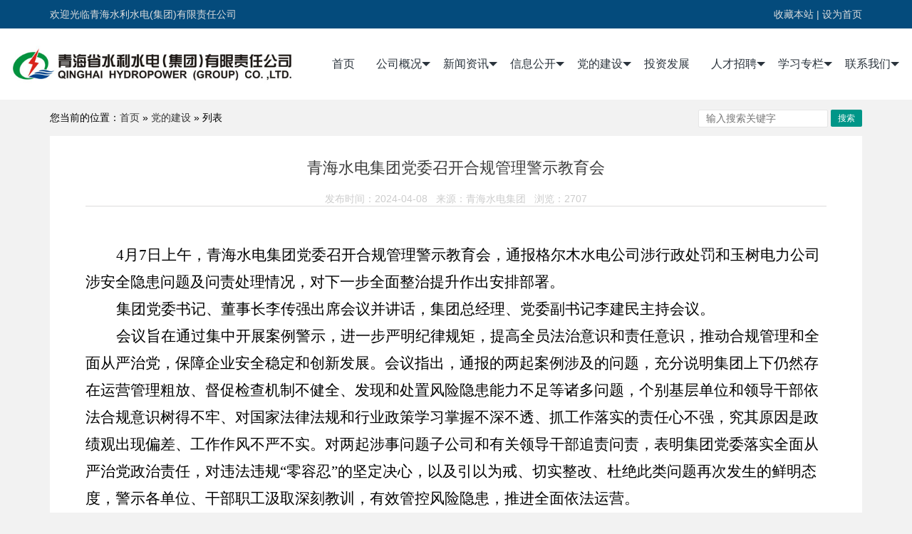

--- FILE ---
content_type: text/html
request_url: http://www.qhsdjt.com.cn/list/work/6939.html
body_size: 8001
content:
<!DOCTYPE HTML>
<html>
<head>
    <meta name="renderer" content="webkit">
    <meta charset="utf-8" />
    <meta http-equiv="Content-Type" content="text/html; charset=utf-8">
    <meta http-equiv="X-UA-Compatible" content="IE=edge,chrome=1">
    <meta name="generator" content="x3.qhxckj.com"  data-variable="x3.qhxckj.com,10001,10001" />
    <title>青海水电集团党委召开合规管理警示教育会-青海省水利水电集团有限责任公司</title>
    <meta name="keywords" content="水利水电集团，青海省水利水电集团有限责任公司，青海省水利水电(集团)有限责任公司,青海水电集团，省水利水电（集团）有限责任公司" />
    <meta name="description" content="水利水电资源的开发、经营管理；工程建设施工的管理及机电设备安装的管理；物资供销、水力发电、供电以及对外投资；与水利水电有关的技术咨询、技术服务；矿产开发与销售；钛及钛合金产品的熔铸、深加工及相关产品的研发、生产和销售；太阳能电池片、电池组件生产及相关产品的销售；风能和太阳能资源的开发及经营管理；光伏发电站系统的制造、安装、咨询等技术服务" />
    <link rel="stylesheet" href="/static/plugins/layui/css/layui.css">
    
    <link rel="stylesheet" href="/static/theme/css/style.css">
</head>
<body>
<!--[if lte IE 8]>
<div class="text-center padding-top-50 padding-bottom-50 bg-blue-grey-100">
    <p class="browserupgrade font-size-18">你正在使用一个<strong>过时</strong>的浏览器。请<a href="http://browsehappy.com/" target="_blank">升级您的浏览器</a>，以提高您的体验。</p>
</div>
<![endif]-->
<header>
    <div class="top">
        <div class="layui-container">
            <div class="layui-col-md6">
                <p>欢迎光临青海水利水电(集团)有限责任公司</p>
            </div>
            <div class="layui-col-md6 text-right">
                <a class="bookmark" style="cursor:pointer;"  yycms-event="shoucang"><i class="fa fa-bookmark"></i>收藏本站</a> | 
                <a style="cursor:pointer;"  title="设为首页" yycms-event="sethome"><i class="fa fa-book"></i>设为首页</a> 
            </div>
        </div>
    </div>
    <div class="yycms-nav">
        <div class="layui-container" style="width:1280px;">
            <div class="logo fl">
                <img src="/static/theme/images/logo.jpg" alt="">
            </div>
            <ul class="layui-nav fr">
                <li class="layui-nav-item"><a href="/">首页</a></li>
                                    <li class="layui-nav-item">
                        <a href="javascript:;">公司概况</a>
                        <dl class="layui-nav-child">
                                                        <dd><a href="/index.php/list/about/index.html" title="公司简介">公司简介</a></dd>
                                                        <dd><a href="/index.php/list/board/index.html" title="董事会组成">董事会组成</a></dd>
                                                        <dd><a href="/index.php/list/child/index.html" title="下属企业">下属企业</a></dd>
                                                        <dd><a href="/index.php/list/Composition/index.html" title="监事会组成">监事会组成</a></dd>
                                                        <dd><a href="/index.php/list/team/index.html" title="领导班子">领导班子</a></dd>
                                                        <dd><a href="/index.php/list/organ/index.html" title="组织机构">组织机构</a></dd>
                                                        <dd><a href="/index.php/list/plants/index.html" title="下属发电厂">下属发电厂</a></dd>
                                                        <dd><a href="/index.php/list/business/index.html" title="业务范围">业务范围</a></dd>
                                                    </dl>
                    </li>
                                        <li class="layui-nav-item">
                        <a href="javascript:;">新闻资讯</a>
                        <dl class="layui-nav-child">
                                                        <dd><a href="/index.php/list/Company/index.html" title="企业新闻">企业新闻</a></dd>
                                                        <dd><a href="/index.php/list/announct/index.html" title="通知公告">通知公告</a></dd>
                                                        <dd><a href="/index.php/list/jcdt/index.html" title="基层动态">基层动态</a></dd>
                                                        <dd><a href="/index.php/list/dynamic/index.html" title="行业动态">行业动态</a></dd>
                                                        <dd><a href="/index.php/list/politics/index.html" title="时政要闻">时政要闻</a></dd>
                                                    </dl>
                    </li>
                                        <li class="layui-nav-item">
                        <a href="javascript:;">信息公开</a>
                        <dl class="layui-nav-child">
                                                        <dd><a href="/index.php/list/guidelines/index.html" title="公开指南">公开指南</a></dd>
                                                        <dd><a href="/index.php/list/rules/index.html" title="公开规定">公开规定</a></dd>
                                                        <dd><a href="/index.php/list/report/index.html" title="下属企业信息">下属企业信息</a></dd>
                                                        <dd><a href="/index.php/list/directory/index.html" title="公开目录">公开目录</a></dd>
                                                        <dd><a href="/index.php/list/policies/index.html" title="政策法规">政策法规</a></dd>
                                                    </dl>
                    </li>
                                        <li class="layui-nav-item">
                        <a href="javascript:;">党的建设</a>
                        <dl class="layui-nav-child">
                                                        <dd><a href="/index.php/list/dyjy/index.html" title="党员教育">党员教育</a></dd>
                                                        <dd><a href="/index.php/list/ddjs/index.html" title="党建工作">党建工作</a></dd>
                                                        <dd><a href="/index.php/list/ddqzlx/index.html" title="群团工作">群团工作</a></dd>
                                                    </dl>
                    </li>
                                        <li class="layui-nav-item"><a href="/index.php/list/Investment/index.html" title="投资发展" class="link ">投资发展</a></li>
                                        <li class="layui-nav-item">
                        <a href="javascript:;">人才招聘</a>
                        <dl class="layui-nav-child">
                                                        <dd><a href="/index.php/list/jobs/index.html" title="招聘信息">招聘信息</a></dd>
                                                        <dd><a href="/index.php/list/jobsite/index.html" title="招聘平台">招聘平台</a></dd>
                                                    </dl>
                    </li>
                                        <li class="layui-nav-item">
                        <a href="javascript:;">学习专栏</a>
                        <dl class="layui-nav-child">
                                                        <dd><a href="/index.php/list/19th/index.html" title="主题教育进行时">主题教育进行时</a></dd>
                                                        <dd><a href="/index.php/list/ddjsn/index.html" title="学习宣传贯彻党的二十大精神">学习宣传贯彻党的二十大精神</a></dd>
                                                        <dd><a href="/index.php/list/djwkt/index.html" title="党建微课堂">党建微课堂</a></dd>
                                                        <dd><a href="/index.php/list/sbdby/index.html" title="身边的榜样">身边的榜样</a></dd>
                                                    </dl>
                    </li>
                                        <li class="layui-nav-item">
                        <a href="javascript:;">联系我们</a>
                        <dl class="layui-nav-child">
                                                        <dd><a href="/index.php/list/contact/index.html" title="联系方式">联系方式</a></dd>
                                                        <dd><a href="/index.php/list/oa/index.html" title="协同办公系统">协同办公系统</a></dd>
                                                    </dl>
                    </li>
                                </ul>
        </div>
    </div>
</header>

<!-- 中部 -->
<div class="layui-fluid">
    <div class="layui-container">
        <div class="layui-row location">
    您当前的位置：<a href="/m.php/index.html">首页</a> » <a href="/m.php/list/work/index.html">党的建设</a> »  列表
    <form class="layui-form asearchbox" method="get" action="/m.php/search.html">
        <div class="layui-input-inline">
            <input type="text" name="wd" value="" class="layui-input layui-input-sm" placeholder="输入搜索关键字">
        </div>
        <div class="layui-input-inline">
            <button class="layui-btn layui-btn-sm"  lay-submit="" lay-filter="search">搜索</button>
        </div>
    </form>
</div>
        <div class="layui-row">
            <div class="pageinfo">
                <div class="title">
                    <h1>青海水电集团党委召开合规管理警示教育会</h1>
                    <div class="desc">发布时间：2024-04-08&nbsp;&nbsp;&nbsp;来源：青海水电集团&nbsp;&nbsp;&nbsp;浏览：2707</div>
                </div>

                <div class="content">
                    <p style="text-indent:43px;line-height:37px"><span style="font-size:21px;font-family:'Times New Roman','serif'">4</span><span style="font-size:21px;font-family: 仿宋">月</span><span style="font-size:21px;font-family:'Times New Roman','serif'">7</span><span style="font-size:21px;font-family:仿宋">日上午，青海水电集团党委召开合规管理警示教育会，通报格尔木水电公司涉行政处罚和玉树电力公司涉安全隐患问题及问责处理情况，对下一步全面整治提升作出安排部署。</span></p><p style="text-indent:43px;line-height:37px"><span style="font-size:21px;font-family:仿宋">集团党委书记、董事长李传强出席会议并讲话，集团总经理、党委副书记李建民主持会议。</span></p><p style="text-indent:43px;line-height:37px"><span style="font-size:21px;font-family:仿宋">会议旨在通过集中开展案例警示，进一步严明纪律规矩，提高全员法治意识和责任意识，推动合规管理和全面从严治党，保障企业安全稳定和创新发展。会议指出，通报的两起案例涉及的问题，充分说明集团上下仍然存在运营管理粗放、督促检查机制不健全、发现和处置风险隐患能力不足等诸多问题，个别基层单位和领导干部依法合规意识树得不牢、对国家法律法规和行业政策学习掌握不深不透、抓工作落实的责任心不强，究其原因是政绩观出现偏差、工作作风不严不实。对两起涉事问题子公司和有关领导干部追责问责，表明集团党委落实全面从严治党政治责任，对违法违规“零容忍”的坚定决心，以及引以为戒、切实整改、杜绝此类问题再次发生的鲜明态度，警示各单位、干部职工汲取深刻教训，有效管控风险隐患，推进全面依法运营。</span></p><p style="text-indent:43px;line-height:37px"><span style="font-size:21px;font-family:仿宋">会议要求，两家涉事单位要进一步提高政治站位，深入反身自省，不断深化思想认识，高度重视并严格落实国家和行业、上级监管要求，不折不扣推动问题整改，坚持以点带面，彻底清理整治潜在违规风险隐患，切实做到真改实改、不留后患。集团各单位要以此为重大警示，认真落实领导责任和主体责任，迅速全面开展自查自纠，深入查找短板漏洞，持续健全内控体系，严明考核奖惩，全面提升依法合规运营能力。各职能部门要认真履行职责，把合规管理摆在重要位置，强化政策学习和研究，带头践行依法治企、合规经营理念，规范工作程序，严格监督指导，不断提升整体治理能力和管理水平。各级干部和职工要深入贯彻省委“干部要干、思路要清、律己要严”的要求，强化法治意识、底线思维，知敬畏、存戒惧、守规矩，始终做到遵规守纪、履职尽责、担当作为。</span></p><p style="text-indent:43px;line-height:37px"><span style="font-size:21px;font-family:仿宋">会议强调，各单位、各部门要坚持问题导向，结合历史遗漏问题、生态环保督察问题、小水电清理整改，以及党委巡察、纪检、审计等各类监督反馈问题整改统筹谋划、一体推进，与改革深化提升行动重点任务、年度重点工作紧密衔接、互促互进，务求取得实效，经得起实践检验。要树牢合规意识，加强国家法律法规、行业政策和集团规章制度的学习培训，因地制宜加强典型案例警示教育，引导全员增强“人人合规、事事合规、时时合规”理念，全面提升职业道德和遵纪守法意识，筑牢风险防控的思想防线。要落实安全环保责任，牢固树立安全发展理念，始终把安全生产摆在全盘工作的重要位置，深入开展安全环保风险隐患排查整治，全面提升本质安全水平，为改革发展提供安全稳定的内外部环境。要强化监督执纪，坚持从政治上看、政治上查，对监督发现的问题，重点查找党组织、领导班子和领导干部在落实合规管理责任方面的原因，用好约谈、通报批评等手段，对不重视合规管理、不履行工作职责、不解决矛盾问题，给企业造成一定损失和影响的，依规依纪依法严肃追责问题。</span></p><p style="text-indent:43px;line-height:37px"><span style="font-size:21px;font-family:仿宋">会议还就督导检查各层级突发事件应急预案管理、健全与地方政府有关部门日常对接联系机制等工作，做出了具体安排。</span></p><p style="text-indent:43px;line-height:37px"><span style="font-size:21px;font-family:仿宋">集团领导班子、顾问，各子公司党组织书记、副书记、纪委书记（纪检委员）、分管生产副总经理，集团本部各部（室）负责同志，有关职能部门全体人员参加会议。</span></p><p>​<br></p>                </div>
                <div class="pages" data-pages="" data-limit="1" style="text-align: center;"></div>
                <div class="nextpage">
                    <div class="layui-col-md6 layui-col-md12">上一篇：<a href="/m.php/list/work/6938.html">青海水电集团党委召开2024年巡察工作业务培训会</a></div>
                    <div class="layui-col-md6 layui-col-md12">下一篇：<a href="/m.php/list/work/6940.html">青海水电集团党委举办“思想耀征程，筑梦新青海”理论宣讲比赛</a></div>
                </div>
            </div>
        </div>
    </div>
</div>
<!-- 底部 -->
<div class="yycms-links1 text-center">
    <div class="layui-container">
        <h3>友情链接 :</h3>
                /<a href='http://www.qh.gov.cn' title="青海省政府" target='_blank'>青海省政府</a>
                /<a href='http://www.nea.gov.cn' title="国家能源局" target='_blank'>国家能源局</a>
                /<a href='http://www.qhec.gov.cn' title="青海省政府国资委" target='_blank'>青海省政府国资委</a>
                /<a href='http://www.qhfgw.gov.cn' title="青海省发改委" target='_blank'>青海省发改委</a>
                /<a href='http://www.qhsl.gov.cn' title="青海省水利厅" target='_blank'>青海省水利厅</a>
                /<a href='http://www.qhnews.com' title="青海新闻网" target='_blank'>青海新闻网</a>
                /<a href='http://www.people.com.cn' title="人民网" target='_blank'>人民网</a>
                /<a href='http://www.xinhuanet.com' title="新华网" target='_blank'>新华网</a>
                /<a href='https://www.hm.avic.com/' title="中航重机股份有限公司" target='_blank'>中航重机股份有限公司</a>
                /<a href='http://hr.qhsdjt.com.cn:8898/zp.html' title="人才招聘" target='_blank'>人才招聘</a>
            </div>
</div>
<footer>
    <div class="layui-container text-center" id="demo">
	    <div class="layui-row">
	    	<div class="layui-col-md2"><img src="/static/theme/images/ewm.jpg" width="100"></div>
	    	<div class="layui-col-md10" style="padding-top:20px;">
	        版权所有：Copyright © 2012-2017 青海水利水电(集团)有限责任公司 备案号：<a href="https://beian.miit.gov.cn/" target="_blank">青ICP备19000348号-1</a>
	 <br>电话：0971-6138575 传真: 0971-6138573  Email：qhsdjt@163.com <br><a target="_blank" href="http://www.beian.gov.cn/portal/registerSystemInfo?recordcode=63010402000173" style="display:inline-block;"><img src="/static/theme/images/gba.png" style="float:left;"/><p style="float:left;height:20px;line-height:20px;margin: 0px 0px 0px 5px; ">青公网安备 63010402000173号</p></a><div style="display:none">技术支持：<a href="http://www.yyinfos.com" target="_blank">青海云音信息技术有限公司</a><script src="/static/tongji/tongji.js"></script></div>
	        </div>
	    </div>
    </div>
</footer>
<button type="button" class="layui-btn layui-btn-primary yycms-scroll-top" id="yycms-top" style="display:none"><i class="layui-icon layui-icon-up" aria-hidden="true"></i></button>
<script src="/static/plugins/layui/layui.js"></script>
<script src="/static/theme/js/script.js"></script>
</body>
</html>

--- FILE ---
content_type: text/html; charset=utf-8
request_url: http://www.qhsdjt.com.cn/tongji/Index/countget?assort=0&ly=&currweb=http%3A//www.qhsdjt.com.cn/list/work/6939.html&firstshow=1&screenwidth=1280&screenheight=720&screencolordepth=24&ranstr=0.6751635724733296
body_size: 194
content:
document.write('<span style=font-size:12>统计</span>');

--- FILE ---
content_type: text/css
request_url: http://www.qhsdjt.com.cn/static/theme/css/style.css
body_size: 2988
content:
body{background:#f2f2f2}.text-center{text-align:center}.text-right{text-align:right}.fr{float:right}.fl{float:left}.top{background:#044b7c;color:#ddd;height:40px;line-height:40px}.top a{color:#ddd}.top a:hover{color:#fff}.yycms-nav{min-height:100px;line-height:100px;margin-bottom:0;-o-box-shadow:none;-ms-box-shadow:none;box-shadow:none;position:relative;z-index:1601;background:#fff}.yycms-nav .navbar-shadow{-o-box-shadow:0 1px 2px rgba(0,0,0,0.1);-ms-box-shadow:0 1px 2px rgba(0,0,0,0.1);box-shadow:0 1px 2px rgba(0,0,0,0.1)}.yycms-nav .logo{line-height:100px;margin:0;margin-left:0!important;padding:0;display:inline-block}.yycms-nav .logo img{width:400px}.yycms-nav .layui-nav{background:#fff;padding:0}.yycms-nav .layui-nav .layui-nav-item{line-height:100px}.yycms-nav .layui-nav .layui-nav-more{border-color:#2a333c transparent transparent}.yycms-nav .layui-nav .layui-nav-mored{border-color:transparent transparent #2a333c}.yycms-nav .layui-nav .layui-this:after{display:none}.yycms-nav .layui-nav-bar{display:none}.yycms-nav .layui-nav .layui-nav-child{top:100px;min-width:130px}.yycms-nav .layui-nav>li{padding-left:0;padding-right:0}.yycms-nav .layui-nav>li>a{padding:0 15px;color:#2a333c!important;font-size:16px;transition:color .5s;-webkit-transition:color .5s;transition:background .5s;-moz-transition:background .5s;-webkit-transition:background .5s;-o-transition:background .5s}.yycms-nav .layui-nav>li>a:hover{color:#2e6da4!important}.yycms-nav .layui-nav li a.active,.met-nav .layui-nav dl>a{color:#2e6da4!important}.banner{background:#2e6da4 url("../images/2.jpg") no-repeat;height:180px;margin:0}.asearchbox{float:right}.asearchbox input{height:25px}.asearchbox button{height:24px;line-height:23px;margin-top:-3px}#banner{height:500px}#banner img{height:500px;width:100%}#service{background:#fff url(../images/bg.png) repeat-x;padding:50px 0;position:relative}#service a{background:#fff;padding:0;display:block;border-radius:10px;margin-top:30px;position:relative}#service a img{width:100%;height:360px;border-radius:10px;border-radius:10px}#service a h3{font-size:20px;text-align:center;padding:10px 25px;position:absolute;bottom:0;z-index:100;right:0;left:0;background:rgba(3,40,64,.9);color:#fff;border-bottom-left-radius:10px;border-bottom-right-radius:10px}#service a p{font-size:16px;line-height:28px;padding:10px 25px;position:absolute;left:0;right:0;bottom:30px;top:0;display:none;background:rgba(0,0,0,0.7);color:#fff;border-top-left-radius:10px;border-top-right-radius:10px}.about-background{background:url(../images/1.jpg) center #000 no-repeat;background-size:cover;overflow:hidden;padding:50px 0}.about-background .row{position:relative}.about-title{text-align:left}.about-title h2{color:#fff}.about-box{color:#fff;margin:40px 0;font-size:14px;line-height:30px}.about-box *{max-width:100%}.about-link{margin:0 0 60px 0}.about-link a{display:inline-block;color:#eee;font-size:18px;transition:.3s;-moz-transition:.3s;-ms-transition:.3s;-o-transition:.3s;-webkit-transition:.3s;padding:5px 30px;border-radius:4px;border:1px solid #eee}.about-link a i{margin-left:10px;transform:scale(1.2) translateY(1px);-moz-transform:scale(1.2) translateY(1px);-ms-transform:scale(1.2) translateY(1px);-o-transform:scale(1.2) translateY(1px);-webkit-transform:scale(1.2) translateY(1px)}.about-link a:hover{background:#e93e52;border-color:#e93e52}.about-video img{border-radius:10px}.about-video video{display:block}.about-box *,.about-video *{max-width:100%}@media(min-width:992px){.about-video{position:absolute;right:0;top:50%;transform:translateY(-50%);-moz-transform:translateY(-50%);-webkit-transform:translateY(-50%);-o-transform:translateY(-50%);-ms-transform:translateY(-50%)}}@media(max-width:992px){.about-video{margin-bottom:50px}}@media(max-width:767px){.about-box{margin:10px 0}.about-title,.about-link{text-align:center;margin:10px 0 20px 0}.about-video{margin:20px 0}}.info-cut{background:#fff url(../images/bg.png) repeat-x;padding:40px 0}.info-cut .layui-tab{background:#fff;margin:0;border:1px solid rgba(1,1,1,.1)}.info-cut .layui-tab-brief .layui-tab-title .layui-this{color:#b81c1f;height:52px}.info-cut .layui-tab-brief .layui-tab-title .layui-this:after{height:52px;color:#b81c1f;border-bottom:0;border-top:2px solid #b81c1f}.info-cut .layui-tab-title{height:50px;overflow:hidden;background:#fdecee;position:relative;top:-1px}.info-cut .layui-tab-title li{font-size:18px;line-height:50px;height:50px;cursor:pointer;border-right:1px solid #ddd}.info-cut .layui-tab-item{display:block}.info-cut .layui-tab-item .this-show{display:none}.info-cut2{background:#fff;padding-bottom:20px}.info-cut2 .layui-tab{border:1px solid rgba(1,1,1,.1);margin-top:0}.info-cut2 .layui-tab-brief .layui-tab-title .layui-this{color:#0a6cbf;height:52px}.info-cut2 .layui-tab-brief .layui-tab-title .layui-this:after{height:52px;color:#0a6cbf;border-bottom:0;border-top:2px solid #0a6cbf}.info-cut2 .layui-tab-title{height:50px;overflow:hidden;background:#deeaf4;position:relative;top:-1px}
.info-cut2 .layui-tab-title li{font-size:18px;line-height:50px;height:50px;cursor:pointer;border-right:1px solid #ddd}.info-cut2 .video{padding-top:0}.newslist{margin:0;overflow:hidden}.newslist li{line-height:30px;background:url("../images/b1.png") no-repeat left 10px}.newslist li a{font-size:14px;margin-left:20px}.newslist li span{float:right;margin-right:0}.more-link{text-align:center;position:absolute;right:15px;top:15px;margin:10px}.more-link a{display:inline-block;font-size:14px;color:#b81c1f}.more-link a i{margin-left:10px;transform:scale(1.2) translateY(1px);-moz-transform:scale(1.2) translateY(1px);-ms-transform:scale(1.2) translateY(1px);-o-transform:scale(1.2) translateY(1px);-webkit-transform:scale(1.2) translateY(1px)}.case-background{background:url(../images/1.jpg) center no-repeat #2e6da4;background-size:cover;padding:50px 0 10px 0}.case-box{overflow:hidden;padding:30px 0}.case-wraper{list-style:none;margin:0;padding:0;margin-right:-50px}.case-slide{float:left;width:33.33333333333%;text-align:center}.case-slide a{margin-right:50px;display:block;overflow:hidden;background:#fff;transition:.3s;-moz-transition:.3s;-ms-transition:.3s;-o-transition:.3s;-webkit-transition:.3s}.case-slide span{display:block;overflow:hidden}.case-slide img{width:100%;display:block;transition:.3s;-moz-transition:.3s;-ms-transition:.3s;-o-transition:.3s;-webkit-transition:.3s}.case-slide:hover img{transform:scale(1.1);-moz-transform:scale(1.1);-ms-transform:scale(1.1);-o-transform:scale(1.1);-webkit-transform:scale(1.1)}.case-slide h4{margin:0;padding:15px 0;font-size:22px;font-weight:normal;white-space:nowrap;transition:.3s;-moz-transition:.3s;-ms-transition:.3s;-o-transition:.3s;-webkit-transition:.3s;overflow:hidden;display:block;text-overflow:ellipsis}.case-slide:hover h4{background:#2e6da4;color:#fff}@media(max-width:1199px){.case-slide{width:.33333%;padding:0 15px}}@media(max-width:992px){.case-slide{width:.5%}}@media(max-width:767px){.case-box{padding:10px 0}}@media(max-width:480px){.case-slide{width:1%}}.product-background{padding:50px 0 50px 0;background:#fff}.product-box{overflow:hidden;margin:20px}.product-box a{display:block;overflow:hidden}.product-box span{display:block;overflow:hidden}.product-box img{width:100%;display:block;height:100%}.product-box h4{text-align:center;margin:0;padding:15px 0;white-space:nowrap;overflow:hidden;transition:.3s;-moz-transition:.3s;-ms-transition:.3s;-o-transition:.3s;-webkit-transition:.3s;background:#fff;display:block;text-overflow:ellipsis}.product-box a:hover h4{background:#2e6da4;color:#fff}.product-link{text-align:center}.product-link a{display:inline-block;font-size:18px;background:#fff;padding:7px 30px 5px 30px;border-radius:4px;border:1px solid #fff}.product-link a i{margin-left:10px;transform:scale(1.2) translateY(1px);-moz-transform:scale(1.2) translateY(1px);-ms-transform:scale(1.2) translateY(1px);-o-transform:scale(1.2) translateY(1px);-webkit-transform:scale(1.2) translateY(1px)}.product-link a:hover{background:#2e6da4;border-color:#2e6da4;color:#fff}.yycms-links1{background:#1b7abd;padding:15px 0;color:#ddd;text-align:center}.yycms-links1 h3{display:inline-block}.yycms-links1 a{color:#ddd;display:inline-block;margin:0 5px}.yycms-links1 a:hover{color:#fff}footer{height:auto;background:#0e68a7;color:#fff;line-height:1.8}footer .layui-container{padding-top:20px;padding-bottom:20px}footer a{color:#ddd}footer a:hover{color:#fff}footer p{margin-bottom:0}.yycms-scroll-top{position:fixed;right:10px;bottom:10px;z-index:10;font-weight:bold}.tran3s{transition:.3s;-moz-transition:.3s;-ms-transition:.3s;-o-transition:.3s;-webkit-transition:.3s}.title-box{text-align:center}.title-box h1{font-size:28px;font-weight:normal;color:#fc3535}.title-box h1 .span1,.title-box h1 .span3{position:relative;display:inline-block;width:300px;border:1px solid #fc3535;height:0;top:0}.title-box h1 .span2{margin:0 20px}.title-box h1 .span2 img{width:35px;margin-right:10px}.title-box.active h1{color:#fff}.title-box h3{font-size:14px;color:#fc3535;font-weight:100;margin:10px 0 15px 0}.title-box.active h3{color:#eee}@media(max-width:767px){.title-box{margin:20px 0 0 0}}.pages{padding:10px;text-align:center}.pagination{overflow:hidden;margin:0 auto;border-left:1px solid #ddd;display:inline-block}.pagination li{float:left;border:1px solid #ddd;line-height:25px;border-left:0;color:#333}.pagination li a,.pagination li span{display:block;padding:0 10px}.pagination li.disabled{color:#ccc}.pagination li.active{color:#fff;background:#1e9fff;border-color:#1e9fff}.location{line-height:50px}.pagelist{min-height:700px;padding:25px 50px;background:#fff}.pagelist h1{font-size:18px;border-bottom:1px solid #f2f2f2;line-height:50px;font-weight:bold;color:#3c3c3c}.pagelist ol li{border-top:1px dotted #f2f2f2;padding:15px 0;font-size:14px;background:url("../images/icon.jpg") no-repeat left 20px;padding-left:20px}.pagelist ol li a{color:#3c3c3c}.pagelist ol li span{float:right}.pageinfo{min-height:500px;padding:30px 50px;background:#fff;overflow:hidden}
.pageinfo .title{text-align:center;color:#3c3c3c;border-bottom:1px solid #dddcdc}.pageinfo .title h1{font-weight:500;font-size:22px;margin-bottom:20px}.pageinfo .desc{font-size:14px;text-align:center;color:#ccc}.pageinfo .content{line-height:40px;font-size:16px;padding:50px 0}.pageinfo .content p{text-indent:2em}.pageinfo .content p img{margin-left:-2em}.pageinfo .content table{border-collapse:collapse}.pageinfo .content table tr{border-left:1px solid #3c3c3c;border-top:1px solid #3c3c3c}.pageinfo .content table tr td{border-right:1px solid #3c3c3c;border-bottom:1px solid #3c3c3c;padding:3px;font-size:12px}.pageinfo .nextpage{border-top:1px solid #f2f2f2;line-height:40px;bottom:0}.lmdh_menu{overflow:hidden;border:0;padding:20px 0}.lmdh_menu ul{overflow:hidden}.lmdh_menu li{margin:0}.lmdh_menu li a{border-bottom:1px solid #f2f2f2;display:block;line-height:50px;text-align:center;font-size:16px;color:#3c3c3c}.lmdh_menu li:last-child a{border:0}.lmdh_menu li.active a{color:#2e6da4}.slideBox{width:100%;height:360px;overflow:hidden;position:relative;border:1px solid #ddd}.slideBox .hd{height:15px;overflow:hidden;position:absolute;right:5px;bottom:11px;z-index:1}.slideBox .hd ul{overflow:hidden;zoom:1;float:left}.slideBox .hd ul li{float:left;margin-right:5px;width:12px;height:12px;line-height:12px;text-align:center;background:#fff;cursor:pointer;border-radius:6px;text-indent:-99999px}.slideBox .hd ul li.on{background:#ff5a00;color:#fff}.slideBox .bd{position:relative;height:100%;z-index:0}.slideBox .bd li{zoom:1;vertical-align:middle}.slideBox .bd img{width:100%;height:360px;display:block}.slideBox .bd li .text{background:rgba(8,92,163,0.7);display:table-cell;padding:10px;vertical-align:middle;padding-right:130px;word-warp:break-word;color:#fff;font-size:14px;position:absolute;bottom:0;right:0;left:0}.m-slide{position:relative;width:100%;height:360px;border-left:1px solid #e9e9e9;border-right:1px solid #e9e9e9;background:#fff}.m-slide .bottom-shadow{position:absolute;bottom:-3px;left:0;width:100%;height:1px;overflow:hidden;border-top:1px solid #e0e0e0;background:#e6e6e6;border-bottom:1px solid #ececec}.m-slide .img{float:left;position:relative;width:70%}.m-slide .img li,.m-slide .img a,.m-slide .img img{display:block;width:100%;height:360px}.m-slide .img li{display:none;position:absolute;left:0;top:0}.m-slide .img .first{display:block}.m-slide .tab{float:right;width:30%}.m-slide .tab li{*margin-bottom:-3px;border-top:1px solid #e5e5e5}.m-slide .tab .first{border-top:0}.m-slide .tab a{text-decoration:none;display:block;position:relative;height:59px;border-left:3px solid #fff}.m-slide .tab a b{position:absolute;left:0;top:25px;width:4px;height:11px;overflow:hidden}.m-slide .tab a span{position:absolute;overflow:hidden}.m-slide .tab a .title{left:7px;right:7px;display:block;line-height:25px;top:5px;height:50px;font-size:14px;color:#666;overflow:hidden}.m-slide .tab .first a{height:60px}.m-slide .tab .on a{border-left:3px solid #41a1f2}.m-slide .tab .on a b{background:url(../images/dot.png) no-repeat}.m-slide .tab .on a span{color:#41a1f2}

--- FILE ---
content_type: application/x-javascript
request_url: http://www.qhsdjt.com.cn/static/tongji/tongji.js
body_size: 1140
content:

function getCookie(name){     
var arg = name + "=";     
var alen = arg.length;    
var clen = document.cookie.length;    
var i = 0;    
while (i < clen){     
var j = i + alen;     
if(document.cookie.substring(i, j) == arg)    
return getCookieVal(j);   
i = document.cookie.indexOf(" ", i) + 1;  
if(i == 0) break;     
}     
return null;  
}     
function setCookie(name,value){   
var expDate = new Date();     
var argv = setCookie.arguments;   
var argc = setCookie.arguments.length;    
var expires = (argc > 2) ? argv[2] : null;    
var path = (argc > 3) ? argv[3] : null;   
var domain = (argc > 4) ? argv[4] : null;     
var secure = (argc > 5) ? argv[5] : false;    
if(expires != null){expDate.setTime (expDate.getTime() + expires);}   
document.cookie = name + "=" + escape (value) +   
((expires == null) ? "" : ("; expires=" + expDate.toUTCString())) +   
((path == null) ? "" : ("; path=" + path)) +  
((domain == null) ? "" : ("; domain=" + domain)) +    
((secure == true) ? "; secure" : "");     
}     
function getCookieVal(offset){    
var endstr = document.cookie.indexOf (";", offset);   
if (endstr == -1)     
endstr = document.cookie.length;  
return unescape(document.cookie.substring(offset, endstr));   
}     
 var firstshow=0; 
 var cfstatshowcookie=getCookie('cfstatshowcookie');  
 if(cfstatshowcookie!='tongji')    
 {    
  a=new Date();   
  h=a.getHours(); 
  m=a.getMinutes();   
  s=a.getSeconds();   
  sparetime=1000*60*60*24*1-(h*3600+m*60+s)*1000-1;   
  setCookie('cfstatshowcookie','tongji',sparetime,'/');    
  firstshow=1;    
 }    
if(!navigator.cookieEnabled){firstshow=0;}    
var ly=escape(document.referrer); 
var currweb=escape(location.href);    
var screenwidth=screen.width;                         
var screenheight=screen.height;                       
var screencolordepth=screen.colorDepth;   
document.write("<script src='http://www.qhsdjt.com.cn/tongji/Index/countget?assort=0&ly=" + ly + "&currweb=" + currweb + "&firstshow=" + firstshow + "&screenwidth=" + screenwidth + "&screenheight=" + screenheight + "&screencolordepth=" + screencolordepth + "&ranstr=" +  Math.random() + "' language='JavaScript' charset='utf-8'></script>");    


--- FILE ---
content_type: application/x-javascript
request_url: http://www.qhsdjt.com.cn/static/theme/js/slider.js
body_size: 5912
content:
/*!
 * layui-SuperSlide v2.1.1 扩展为layui扩展
 * 轻松解决网站大部分特效展示问题
 * 源代码来自于：http://www.SuperSlide2.com/
 *
 * Copyright 2011-2013, 独角戏
 *
 * 请尊重原创，保留头部版权
 * 在保留版权的前提下可应用于个人或商业用途

 * v2.1.1：修复当调用多个SuperSlide，并设置returnDefault:true 时返回defaultIndex索引错误

 */
layui.define(['layer','element'], function(exports){
    var element = layui.element
        ,layer = layui.layer
        ,$ = layui.jquery
        ,MOD_NAME = 'slider'
        //外部接口
        ,slider = {
            config: {} //全局配置项

            //设置全局项
            ,set: function(options){
                var that = this;
                that.config = $.extend({}, that.config, options);
                return that;
            }

            //事件监听
            ,on: function(events, callback){
                return layui.onevent.call(this, MOD_NAME, events, callback);
            }
        }
        ,Class = function(options){
            var that = this;
            that.config = $.extend({}, that.config, options);
            that.render();
        };
    //默认配置
    Class.prototype.config = {
        elem:"#slide",
        type:"slide",
        effect:"fade",
        autoPlay:false,
        delayTime:500,
        interTime:2500,
        triggerTime:150,
        defaultIndex:0,
        titCell:".hd li",
        mainCell:".bd",
        targetCell:null,
        trigger:"mouseover",
        scroll:1,
        vis:1,
        titOnClassName:"on",
        autoPage:false,
        prevCell:".prev",
        nextCell:".next",
        pageStateCell:".pageState",
        opp: false,
        pnLoop:true,
        easing:"swing",
        startFun:null,
        endFun:null,
        switchLoad:null,

        playStateCell:".playState",
        mouseOverStop:true,
        defaultPlay:true,
        returnDefault:false
    };
    //渲染
    Class.prototype.render = function(){
        var opts = this.config;
        var slider = $(opts.elem);
        return slider.each(function() {
            var effect = opts.effect;
            var prevBtn = $(opts.prevCell, slider);
            var nextBtn = $(opts.nextCell, slider);
            var pageState = $(opts.pageStateCell, slider);
            var playState = $(opts.playStateCell, slider);

            var navObj = $(opts.titCell, slider);//导航子元素结合
            var navObjSize = navObj.size();
            var conBox = $(opts.mainCell , slider);//内容元素父层对象
            var conBoxSize=conBox.children().size();
            var sLoad=opts.switchLoad;
            var tarObj = $(opts.targetCell, slider);

            /*字符串转换*/
            var index=parseInt(opts.defaultIndex);
            var delayTime=parseInt(opts.delayTime);
            var interTime=parseInt(opts.interTime);
            var triggerTime=parseInt(opts.triggerTime);
            var scroll=parseInt(opts.scroll);
            var vis=parseInt(opts.vis);
            var autoPlay = (opts.autoPlay=="false"||opts.autoPlay==false)?false:true;
            var opp = (opts.opp=="false"||opts.opp==false)?false:true;
            var autoPage = (opts.autoPage=="false"||opts.autoPage==false)?false:true;
            var pnLoop = (opts.pnLoop=="false"||opts.pnLoop==false)?false:true;
            var mouseOverStop = (opts.mouseOverStop=="false"||opts.mouseOverStop==false)?false:true;
            var defaultPlay = (opts.defaultPlay=="false"||opts.defaultPlay==false)?false:true;
            var returnDefault = (opts.returnDefault=="false"||opts.returnDefault==false)?false:true;

            var slideH=0;
            var slideW=0;
            var selfW=0;
            var selfH=0;
            var easing=opts.easing;
            var inter=null;//autoPlay-setInterval
            var mst =null;//trigger-setTimeout
            var rtnST=null;//returnDefault-setTimeout
            var titOn = opts.titOnClassName;

            var onIndex = navObj.index( slider.find( "."+titOn) );
            var oldIndex = index = onIndex==-1?index:onIndex;
            var defaultIndex = index;


            var _ind = index;
            var cloneNum = conBoxSize>=vis?( conBoxSize%scroll!=0?conBoxSize%scroll:scroll):0;
            var _tar;
            var isMarq = effect=="leftMarquee" || effect=="topMarquee"?true:false;

            var doStartFun=function(){ if ( $.isFunction( opts.startFun) ){ opts.startFun( index,navObjSize,slider,$(opts.titCell, slider),conBox,tarObj,prevBtn,nextBtn ) } }
            var doEndFun=function(){ if ( $.isFunction( opts.endFun ) ){ opts.endFun( index,navObjSize,slider,$(opts.titCell, slider),conBox,tarObj,prevBtn,nextBtn ) } }
            var resetOn=function(){ navObj.removeClass(titOn); if( defaultPlay ) navObj.eq(defaultIndex).addClass(titOn)  }



            //单独处理菜单效果
            if( opts.type=="menu" ){

                if( defaultPlay ){ navObj.removeClass(titOn).eq(index).addClass(titOn); }
                navObj.hover(
                    function(){
                        _tar=$(this).find( opts.targetCell );
                        var hoverInd =navObj.index($(this));

                        mst = setTimeout(function(){
                            index=hoverInd;
                            navObj.removeClass(titOn).eq	(index).addClass(titOn);
                            doStartFun();
                            switch (effect)
                            {
                                case "fade":_tar.stop(true,true).animate({opacity:"show"}, delayTime,easing,doEndFun ); break;
                                case "slideDown":_tar.stop(true,true).animate({height:"show"}, delayTime,easing,doEndFun ); break;
                            }
                        } ,opts.triggerTime);

                    },function(){
                        clearTimeout(mst);
                        switch (effect){ case "fade":_tar.animate( {opacity:"hide"},delayTime,easing ); break; case "slideDown":_tar.animate( {height:"hide"},delayTime,easing ); break; }
                    }
                );

                if (returnDefault){
                    slider.hover(function(){clearTimeout(rtnST);},function(){ rtnST = setTimeout( resetOn,delayTime ); });
                }


                return;
            }


            //处理分页
            if( navObjSize==0 )navObjSize=conBoxSize;//只有左右按钮
            if( isMarq ) navObjSize=2;
            if( autoPage ){
                if(conBoxSize>=vis){
                    if( effect=="leftLoop" || effect=="topLoop" ){ navObjSize=conBoxSize%scroll!=0?(conBoxSize/scroll^0)+1:conBoxSize/scroll; }
                    else{
                        var tempS = conBoxSize-vis;
                        navObjSize=1+parseInt(tempS%scroll!=0?(tempS/scroll+1):(tempS/scroll));
                        if(navObjSize<=0)navObjSize=1;
                    }
                }
                else{ navObjSize=1 }

                navObj.html("");
                var str="";

                if( opts.autoPage==true || opts.autoPage=="true" ){ for( var i=0; i<navObjSize; i++ ){ str+="<li>"+(i+1)+"</li>" } }
                else{ for( var i=0; i<navObjSize; i++ ){ str+=opts.autoPage.replace("$",(i+1))  } }
                navObj.html(str);

                var navObj = navObj.children();//重置导航子元素对象
            }


            if(conBoxSize>=vis){ //当内容个数少于可视个数，不执行效果。
                conBox.children().each(function(){ //取最大值
                    if( $(this).width()>selfW ){ selfW=$(this).width(); slideW=$(this).outerWidth(true);  }
                    if( $(this).height()>selfH ){ selfH=$(this).height(); slideH=$(this).outerHeight(true);  }
                });

                var _chr = conBox.children();
                var cloneEle = function(){
                    for( var i=0; i<vis ; i++ ){ _chr.eq(i).clone().addClass("clone").appendTo(conBox); }
                    for( var i=0; i<cloneNum ; i++ ){ _chr.eq(conBoxSize-i-1).clone().addClass("clone").prependTo(conBox); }
                }

                switch(effect)
                {
                    case "fold": conBox.css({"position":"relative","width":slideW,"height":slideH}).children().css( {"position":"absolute","width":selfW,"left":0,"top":0,"display":"none"} ); break;
                    case "top": conBox.wrap('<div class="tempWrap" style="overflow:hidden; position:relative; height:'+vis*slideH+'px"></div>').css( { "top":-(index*scroll)*slideH, "position":"relative","padding":"0","margin":"0"}).children().css( {"height":selfH} ); break;
                    case "left": conBox.wrap('<div class="tempWrap" style="overflow:hidden; position:relative; width:'+vis*slideW+'px"></div>').css( { "width":conBoxSize*slideW,"left":-(index*scroll)*slideW,"position":"relative","overflow":"hidden","padding":"0","margin":"0"}).children().css( {"float":"left","width":selfW} ); break;
                    case "leftLoop":
                    case "leftMarquee":
                        cloneEle();
                        conBox.wrap('<div class="tempWrap" style="overflow:hidden; position:relative; width:'+vis*slideW+'px"></div>').css( { "width":(conBoxSize+vis+cloneNum)*slideW,"position":"relative","overflow":"hidden","padding":"0","margin":"0","left":-(cloneNum+index*scroll)*slideW}).children().css( {"float":"left","width":selfW}  ); break;
                    case "topLoop":
                    case "topMarquee":
                        cloneEle();
                        conBox.wrap('<div class="tempWrap" style="overflow:hidden; position:relative; height:'+vis*slideH+'px"></div>').css( { "height":(conBoxSize+vis+cloneNum)*slideH,"position":"relative","padding":"0","margin":"0","top":-(cloneNum+index*scroll)*slideH}).children().css( {"height":selfH} ); break;
                }
            }



            //针对leftLoop、topLoop的滚动个数
            var scrollNum=function(ind){
                var _tempCs= ind*scroll;
                if( ind==navObjSize ){ _tempCs=conBoxSize; }else if( ind==-1 && conBoxSize%scroll!=0){ _tempCs=-conBoxSize%scroll; }
                return _tempCs;
            }

            //切换加载
            var doSwitchLoad=function(objs){

                var changeImg=function(t){
                    for ( var i= t; i<( vis+ t); i++ ){
                        objs.eq(i).find("img["+sLoad+"]").each(function(){
                            var _this =  $(this);
                            _this.attr("src",_this.attr(sLoad)).removeAttr(sLoad);
                            if( conBox.find(".clone")[0] ){ //如果存在.clone
                                var chir = conBox.children();
                                for ( var j=0 ; j< chir.size() ; j++ )
                                {
                                    chir.eq(j).find("img["+sLoad+"]").each(function(){
                                        if( $(this).attr(sLoad)==_this.attr("src") ) $(this).attr("src",$(this).attr(sLoad)).removeAttr(sLoad)
                                    })
                                }
                            }
                        })
                    }
                }

                switch(effect)
                {
                    case "fade": case "fold": case "top": case "left": case "slideDown":
                    changeImg( index*scroll );
                    break;
                    case "leftLoop": case "topLoop":
                    changeImg( cloneNum+scrollNum(_ind) );
                    break;
                    case "leftMarquee":case "topMarquee":
                    var curS = effect=="leftMarquee"? conBox.css("left").replace("px",""):conBox.css("top").replace("px","");
                    var slideT = effect=="leftMarquee"? slideW:slideH;
                    var mNum=cloneNum;
                    if( curS%slideT!=0 ){
                        var curP = Math.abs(curS/slideT^0);
                        if( index==1 ){ mNum=cloneNum+curP }else{  mNum=cloneNum+curP-1  }
                    }
                    changeImg( mNum );
                    break;
                }
            }//doSwitchLoad end


            //效果函数
            var doPlay=function(init){
                // 当前页状态不触发效果
                if( defaultPlay && oldIndex==index && !init && !isMarq ) return;

                //处理页码
                if( isMarq ){ if ( index>= 1) { index=1; } else if( index<=0) { index = 0; } }
                else{
                    _ind=index; if ( index >= navObjSize) { index = 0; } else if( index < 0) { index = navObjSize-1; }
                }

                doStartFun();

                //处理切换加载
                if( sLoad!=null ){ doSwitchLoad( conBox.children() ) }

                //处理targetCell
                if(tarObj[0]){
                    _tar = tarObj.eq(index);
                    if( sLoad!=null ){ doSwitchLoad( tarObj ) }
                    if( effect=="slideDown" ){
                        tarObj.not(_tar).stop(true,true).slideUp(delayTime);
                        _tar.slideDown( delayTime,easing,function(){ if(!conBox[0]) doEndFun() });
                    }
                    else{
                        tarObj.not(_tar).stop(true,true).hide();
                        _tar.animate({opacity:"show"},delayTime,function(){ if(!conBox[0]) doEndFun() });
                    }
                }

                if(conBoxSize>=vis){ //当内容个数少于可视个数，不执行效果。
                    switch (effect)
                    {
                        case "fade":conBox.children().stop(true,true).eq(index).animate({opacity:"show"},delayTime,easing,function(){doEndFun()}).siblings().hide(); break;
                        case "fold":conBox.children().stop(true,true).eq(index).animate({opacity:"show"},delayTime,easing,function(){doEndFun()}).siblings().animate({opacity:"hide"},delayTime,easing);break;
                        case "top":conBox.stop(true,false).animate({"top":-index*scroll*slideH},delayTime,easing,function(){doEndFun()});break;
                        case "left":conBox.stop(true,false).animate({"left":-index*scroll*slideW},delayTime,easing,function(){doEndFun()});break;
                        case "leftLoop":
                            var __ind = _ind;
                            conBox.stop(true,true).animate({"left":-(scrollNum(_ind)+cloneNum)*slideW},delayTime,easing,function(){
                                if( __ind<=-1 ){ conBox.css("left",-(cloneNum+(navObjSize-1)*scroll)*slideW);  }else if( __ind>=navObjSize ){ conBox.css("left",-cloneNum*slideW); }
                                doEndFun();
                            });
                            break;//leftLoop end

                        case "topLoop":
                            var __ind = _ind;
                            conBox.stop(true,true).animate({"top":-(scrollNum(_ind)+cloneNum)*slideH},delayTime,easing,function(){
                                if( __ind<=-1 ){ conBox.css("top",-(cloneNum+(navObjSize-1)*scroll)*slideH);  }else if( __ind>=navObjSize ){ conBox.css("top",-cloneNum*slideH); }
                                doEndFun();
                            });
                            break;//topLoop end

                        case "leftMarquee":
                            var tempLeft = conBox.css("left").replace("px","");
                            if(index==0 ){
                                conBox.animate({"left":++tempLeft},0,function(){
                                    if( conBox.css("left").replace("px","")>= 0){ conBox.css("left",-conBoxSize*slideW) }
                                });
                            }
                            else{
                                conBox.animate({"left":--tempLeft},0,function(){
                                    if(  conBox.css("left").replace("px","")<= -(conBoxSize+cloneNum)*slideW){ conBox.css("left",-cloneNum*slideW) }
                                });
                            }break;// leftMarquee end

                        case "topMarquee":
                            var tempTop = conBox.css("top").replace("px","");
                            if(index==0 ){
                                conBox.animate({"top":++tempTop},0,function(){
                                    if( conBox.css("top").replace("px","")>= 0){ conBox.css("top",-conBoxSize*slideH) }
                                });
                            }
                            else{
                                conBox.animate({"top":--tempTop},0,function(){
                                    if(  conBox.css("top").replace("px","")<= -(conBoxSize+cloneNum)*slideH){ conBox.css("top",-cloneNum*slideH) }
                                });
                            }break;// topMarquee end

                    }//switch end
                }

                navObj.removeClass(titOn).eq(index).addClass(titOn);
                oldIndex=index;
                if( !pnLoop ){ //pnLoop控制前后按钮是否继续循环
                    nextBtn.removeClass("nextStop"); prevBtn.removeClass("prevStop");
                    if (index==0 ){ prevBtn.addClass("prevStop"); }
                    if (index==navObjSize-1 ){ nextBtn.addClass("nextStop"); }
                }

                pageState.html( "<span>"+(index+1)+"</span>/"+navObjSize);

            };// doPlay end

            //初始化执行
            if( defaultPlay ){ doPlay(true); }

            if (returnDefault)//返回默认状态
            {
                slider.hover(function(){ clearTimeout(rtnST) },function(){
                    rtnST = setTimeout( function(){
                        index=defaultIndex;
                        if(defaultPlay){ doPlay(); }
                        else{
                            if( effect=="slideDown" ){ _tar.slideUp( delayTime, resetOn ); }
                            else{ _tar.animate({opacity:"hide"},delayTime,resetOn ); }
                        }
                        oldIndex=index;
                    },300 );
                });
            }

            ///自动播放函数
            var setInter = function(time){ inter=setInterval(function(){  opp?index--:index++; doPlay() }, !!time?time:interTime);  }
            var setMarInter = function(time){ inter = setInterval(doPlay, !!time?time:interTime);  }
            // 处理mouseOverStop
            var resetInter = function(){ if( !mouseOverStop ){clearInterval(inter); setInter() } }
            // 前后按钮触发
            var nextTrigger = function(){ if ( pnLoop || index!=navObjSize-1 ){ index++; doPlay(); if(!isMarq)resetInter(); } }
            var prevTrigger = function(){ if ( pnLoop || index!=0 ){ index--; doPlay(); if(!isMarq)resetInter(); } }
            //处理playState
            var playStateFun = function(){ clearInterval(inter); isMarq?setMarInter():setInter(); playState.removeClass("pauseState") }
            var pauseStateFun = function(){ clearInterval(inter);playState.addClass("pauseState"); }

            //自动播放
            if (autoPlay) {
                if( isMarq ){
                    opp?index--:index++; setMarInter();
                    if(mouseOverStop) conBox.hover(pauseStateFun,playStateFun);
                }else{
                    setInter();
                    if(mouseOverStop) slider.hover( pauseStateFun,playStateFun );
                }
            }
            else{ if( isMarq ){ opp?index--:index++; } playState.addClass("pauseState"); }

            playState.click(function(){  playState.hasClass("pauseState")?playStateFun():pauseStateFun()  });

            //titCell事件
            if(opts.trigger=="mouseover"){
                navObj.hover(function(){ var hoverInd = navObj.index(this);  mst = setTimeout(function(){  index=hoverInd; doPlay(); resetInter();  },opts.triggerTime); }, function(){ clearTimeout(mst) });
            }else{ navObj.click(function(){ index=navObj.index(this); doPlay(); resetInter(); })  }

            //前后按钮事件
            if (isMarq){

                nextBtn.mousedown(nextTrigger);
                prevBtn.mousedown(prevTrigger);
                //前后按钮长按10倍加速
                if (pnLoop)
                {
                    var st;
                    var marDown = function(){ st=setTimeout(function(){ clearInterval(inter); setMarInter( interTime/10^0 ) },150) }
                    var marUp = function(){ clearTimeout(st); clearInterval(inter); setMarInter() }
                    nextBtn.mousedown(marDown); nextBtn.mouseup(marUp);
                    prevBtn.mousedown(marDown); prevBtn.mouseup(marUp);
                }
                //前后按钮mouseover事件
                if( opts.trigger=="mouseover"  ){ nextBtn.hover(nextTrigger,function(){}); prevBtn.hover(prevTrigger,function(){}); }
            }else{
                nextBtn.click(nextTrigger);
                prevBtn.click(prevTrigger);
            }

        });//each End

    };//slide End


    $.easing['jswing'] = $.easing['swing'];
    $.extend( $.easing,{
        def: 'easeOutQuad',
        swing: function (x, t, b, c, d) { return $.easing[$.easing.def](x, t, b, c, d); },
        easeInQuad: function (x, t, b, c, d) {return c*(t/=d)*t + b;},
        easeOutQuad: function (x, t, b, c, d) {return -c *(t/=d)*(t-2) + b},
        easeInOutQuad: function (x, t, b, c, d) {if ((t/=d/2) < 1) return c/2*t*t + b;return -c/2 * ((--t)*(t-2) - 1) + b},
        easeInCubic: function (x, t, b, c, d) {return c*(t/=d)*t*t + b},
        easeOutCubic: function (x, t, b, c, d) {return c*((t=t/d-1)*t*t + 1) + b},
        easeInOutCubic: function (x, t, b, c, d) {if ((t/=d/2) < 1) return c/2*t*t*t + b;return c/2*((t-=2)*t*t + 2) + b},
        easeInQuart: function (x, t, b, c, d) {return c*(t/=d)*t*t*t + b},
        easeOutQuart: function (x, t, b, c, d) {return -c * ((t=t/d-1)*t*t*t - 1) + b},
        easeInOutQuart: function (x, t, b, c, d) {if ((t/=d/2) < 1) return c/2*t*t*t*t + b;return -c/2 * ((t-=2)*t*t*t - 2) + b},
        easeInQuint: function (x, t, b, c, d) {return c*(t/=d)*t*t*t*t + b},
        easeOutQuint: function (x, t, b, c, d) {return c*((t=t/d-1)*t*t*t*t + 1) + b},
        easeInOutQuint: function (x, t, b, c, d) {if ((t/=d/2) < 1) return c/2*t*t*t*t*t + b;return c/2*((t-=2)*t*t*t*t + 2) + b},
        easeInSine: function (x, t, b, c, d) {return -c * Math.cos(t/d * (Math.PI/2)) + c + b},
        easeOutSine: function (x, t, b, c, d) {return c * Math.sin(t/d * (Math.PI/2)) + b},
        easeInOutSine: function (x, t, b, c, d) {return -c/2 * (Math.cos(Math.PI*t/d) - 1) + b},
        easeInExpo: function (x, t, b, c, d) {return (t==0) ? b : c * Math.pow(2, 10 * (t/d - 1)) + b},
        easeOutExpo: function (x, t, b, c, d) {return (t==d) ? b+c : c * (-Math.pow(2, -10 * t/d) + 1) + b},
        easeInOutExpo: function (x, t, b, c, d) {if (t==0) return b;if (t==d) return b+c;if ((t/=d/2) < 1) return c/2 * Math.pow(2, 10 * (t - 1)) + b;return c/2 * (-Math.pow(2, -10 * --t) + 2) + b},
        easeInCirc: function (x, t, b, c, d) {return -c * (Math.sqrt(1 - (t/=d)*t) - 1) + b},
        easeOutCirc: function (x, t, b, c, d) {return c * Math.sqrt(1 - (t=t/d-1)*t) + b},
        easeInOutCirc: function (x, t, b, c, d) {if ((t/=d/2) < 1) return -c/2 * (Math.sqrt(1 - t*t) - 1) + b;return c/2 * (Math.sqrt(1 - (t-=2)*t) + 1) + b},
        easeInElastic: function (x, t, b, c, d) {var s=1.70158;var p=0;var a=c;if (t==0) return b;  if ((t/=d)==1) return b+c;  if (!p) p=d*.3;if (a < Math.abs(c)) { a=c; var s=p/4; }
        else var s = p/(2*Math.PI) * Math.asin (c/a);return -(a*Math.pow(2,10*(t-=1)) * Math.sin( (t*d-s)*(2*Math.PI)/p )) + b},
        easeOutElastic: function (x, t, b, c, d) {var s=1.70158;var p=0;var a=c;if (t==0) return b;  if ((t/=d)==1) return b+c;  if (!p) p=d*.3;if (a < Math.abs(c)) { a=c; var s=p/4; }
        else var s = p/(2*Math.PI) * Math.asin (c/a);return a*Math.pow(2,-10*t) * Math.sin( (t*d-s)*(2*Math.PI)/p ) + c + b},
        easeInOutElastic: function (x, t, b, c, d) {var s=1.70158;var p=0;var a=c;if (t==0) return b;  if ((t/=d/2)==2) return b+c;  if (!p) p=d*(.3*1.5);if (a < Math.abs(c)) { a=c; var s=p/4; }
        else var s = p/(2*Math.PI) * Math.asin (c/a);if (t < 1) return -.5*(a*Math.pow(2,10*(t-=1)) * Math.sin( (t*d-s)*(2*Math.PI)/p )) + b;return a*Math.pow(2,-10*(t-=1)) * Math.sin( (t*d-s)*(2*Math.PI)/p )*.5 + c + b},
        easeInBack: function (x, t, b, c, d, s) {if (s == undefined) s = 1.70158;return c*(t/=d)*t*((s+1)*t - s) + b},
        easeOutBack: function (x, t, b, c, d, s) {if (s == undefined) s = 1.70158;return c*((t=t/d-1)*t*((s+1)*t + s) + 1) + b},
        easeInOutBack: function (x, t, b, c, d, s) {if (s == undefined) s = 1.70158;
            if ((t/=d/2) < 1) return c/2*(t*t*(((s*=(1.525))+1)*t - s)) + b;return c/2*((t-=2)*t*(((s*=(1.525))+1)*t + s) + 2) + b},
        easeInBounce: function (x, t, b, c, d) {return c - $.easing.easeOutBounce (x, d-t, 0, c, d) + b},
        easeOutBounce: function (x, t, b, c, d) {if ((t/=d) < (1/2.75)) {	return c*(7.5625*t*t) + b;} else if (t < (2/2.75)) {	return c*(7.5625*(t-=(1.5/2.75))*t + .75) + b;} else if (t < (2.5/2.75)) {	return c*(7.5625*(t-=(2.25/2.75))*t + .9375) + b;} else {	return c*(7.5625*(t-=(2.625/2.75))*t + .984375) + b;}},
        easeInOutBounce: function (x, t, b, c, d) {if (t < d/2) return $.easing.easeInBounce (x, t*2, 0, c, d) * .5 + b;return $.easing.easeOutBounce (x, t*2-d, 0, c, d) * .5 + c*.5 + b;}
    });
    //核心入口
    var render = function(options){
        var inst = new Class(options);
        return inst;
    };
    exports(MOD_NAME,render);
});